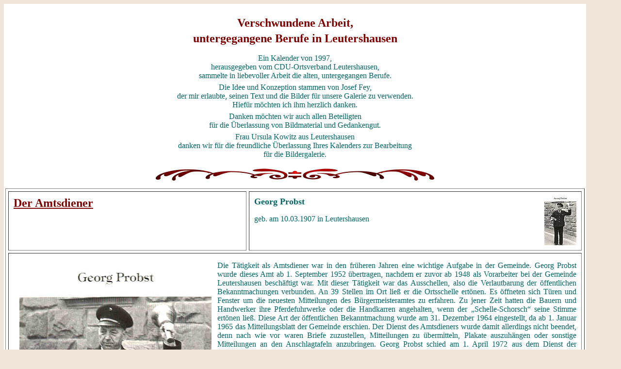

--- FILE ---
content_type: text/html
request_url: http://hirschberg-journal.de/berichte/alte-berufe.htm
body_size: 14115
content:
<html>

<head>
<meta http-equiv="Content-Language" content="de">
<meta name="GENERATOR" content="Microsoft FrontPage 5.0">
<meta name="ProgId" content="FrontPage.Editor.Document">
<meta http-equiv="Content-Type" content="text/html; charset=windows-1252">
<title>alte berufe</title>
<style fprolloverstyle>A:hover {color: #0033CC; font-weight: bold}
</style>
<base target="_self">
</head>

<body bgcolor="#F1E4D8" link="#37687B" vlink="#808080" alink="#800000" text="#006666">

<div align="left">
  <table border="0" cellpadding="3" cellspacing="3" width="95%" id="AutoNumber1" height="10450" bgcolor="#FFFFFF" style="border-collapse: collapse" bordercolor="#111111">
    <tr>
      <td height="301" align="center" bordercolor="#FFFFFF" bgcolor="#FFFFFF">
      <div style="padding: 4; background-color: #FFFFFF">
        <p style="line-height: 200%"><b><font color="#800000" size="5">Verschwundene Arbeit,<br>
        untergegangene Berufe in Leutershausen</font></b></p>
        <p style="margin-top: 0; margin-bottom: 6">Ein Kalender von 1997,<br>
      herausgegeben vom CDU-Ortsverband Leutershausen,<br>
      sammelte in liebevoller 
      Arbeit die alten, untergegangen Berufe.</p>
      <p style="margin-top: 0; margin-bottom: 6">Die Idee und Konzeption stammen von Josef Fey,<br>
      der mir erlaubte, seinen 
      Text und die Bilder für unsere Galerie zu verwenden.<br>
      Hiefür möchten ich 
      ihm herzlich danken.</p>
      <p style="margin-top: 0; margin-bottom: 6">Danken möchten wir auch allen Beteiligten<br>
      für die Überlassung von 
      Bildmaterial und Gedankengut.</p>
      <p style="margin-top: 0; margin-bottom: 5">Frau Ursula Kowitz aus Leutershausen<br>
      danken wir für die freundliche Überlassung Ihres 
      Kalenders zur Bearbeitung<br>
      für die Bildergalerie.<font color="#37687B"><br>
      <br>
      </font><img border="0" src="../bilder/trennlinie-rot.gif" width="576" height="28"></p>
      </div>
      <p><a name="amtsdiener"></a></p>
      </td>
    </tr>
    <tr>
      <td height="870" valign="top">
      <div align="center">
        <center>
      <table border="1" cellpadding="10" cellspacing="5" id="AutoNumber3" height="778" bgcolor="#FFFFFF" width="100%">
        <tr>
          <td valign="top" height="100"><u><b>
          <font size="5" color="#800000">Der Amtsdiener</font></b></u></td>
          <td valign="top" height="100">
          <img border="0" src="../bilder/bilder-berufe/probst-schellen-small.jpg" align="right" width="66" height="100"><b><font size="4">Georg 
          Probst</font></b><p>geb. am 10.03.1907 in Leutershausen</td>
        </tr>
        <tr>
          <td colspan="2" height="659">
          <img border="0" src="../bilder/bilder-berufe/probst-schellen-gross.jpg" align="left" vspace="12" hspace="12" width="396" height="600"><p class="MsoNormal" align="justify">
          Die Tätigkeit als Amtsdiener war in den früheren Jahren eine wichtige 
          Aufgabe in der Gemeinde. Georg Probst wurde dieses Amt ab 1. September 
          1952 übertragen, nachdem er zuvor ab 1948 als Vorarbeiter bei der 
          Gemeinde Leutershausen beschäftigt war. Mit dieser Tätigkeit war das 
          Ausschellen, also die Verlautbarung der öffentlichen Bekanntmachungen 
          verbunden. An 39 Stellen im Ort ließ er die Ortsschelle ertönen. Es 
          öffneten sich Türen und Fenster um die neuesten Mitteilungen des 
          Bürgermeisteramtes zu erfahren. Zu jener Zeit hatten die Bauern und 
          Handwerker ihre Pferdefuhrwerke oder die Handkarren angehalten, wenn 
          der „Schelle-Schorsch“ seine Stimme ertönen ließ. Diese Art der 
          öffentlichen Bekanntmachung wurde am 31. Dezember 1964 eingestellt, da 
          ab 1. Januar 1965 das Mitteilungsblatt der Gemeinde erschien. Der 
          Dienst des Amtsdieners wurde damit allerdings nicht beendet, denn nach 
          wie vor waren Briefe zuzustellen, Mitteilungen zu übermitteln, Plakate 
          auszuhängen oder sonstige Mitteilungen an den Anschlagtafeln 
          anzubringen. Georg Probst schied am 1. April 1972 aus dem Dienst der 
          Gemeinde Leutershausen aus und trat in den Ruhestand.</p>
          <p class="MsoNormal" align="justify">&nbsp;Georg Probst erlernte bei Johann 
          Leitwein in Großsachsen das Malerhandwerk und war dort viele Jahre als 
          Geselle tätig, ehe er sich im August 1933 selbstständig machte und 
          einen eigenen Handwerksbetrieb gründete, den er bis 1936 führte. 
          Danachtrat er bei der Post in den öffentlichen Dienst. 1940 wurde er 
          zum Wehrdienst eingezogen und war bis Kriegsende Soldat. Nach kurzer 
          Gefangenschaft und Rückkehr in die Heimat arbeitete er in einer 
          Schweißerei.</p>
          <p class="MsoNormal" align="justify">&nbsp;Georg Probst hat sich auch in 
          der Freizeit in den Dienst der Allgemeinheit gestellt. So gehörte er 
          mehr als 70 Jahre dem Roten-Kreuz-Ortsverein an und stand Jahrzehnte 
          in den Reihen der Aktiven. Seit mehr als 70 Jahren ist er aktiver 
          Sänger beim Männergesangverein 1884 e.V. Leutershausen, wo er ebenso 
          wie beim DRK zu den Ehrenmitgliedern zählt.</p>
          <p class="MsoNormal" align="justify">&nbsp;</p>
          </td>
        </tr>
      </table>
        </center>
      </div>
      <p align="center"><a href="alte-berufe.htm">zurück</a></p>
      <p><a name="bierbrauer"></a></td>
    </tr>
    <tr>
      <td height="947">
      <div align="center">
        <center>
      <table border="1" cellpadding="10" cellspacing="5" width="100%" id="AutoNumber4" height="948" bgcolor="#FFFFFF">
        <tr>
          <td width="44%" valign="top" height="100"><u><b>
          <font size="5" color="#800000">Der 
          Bierbrauer</font></b></u></td>
          <td width="56%" height="100"><b><font size="4">
          <img border="0" src="../bilder/bilder-berufe/H.Schroeder-brauerei-small.jpg" align="right" width="70" height="100">Heinrich 
          Schröder</font></b><p class="MsoNormal">geb. am 13.06.1888 in 
          Leutershausen,<br>
          gest. am 06.12.1977 in Leutershausen</td>
        </tr>
        <tr>
          <td width="100%" colspan="2" height="829">
          <img border="0" src="../bilder/bilder-berufe/H.Schroeder-brauerei-gross.jpg" align="left" vspace="12" hspace="12" width="419" height="600"><p class="MsoNormal" align="justify">
          Heinrich Schröder erlernte das väterliche Handwerk um die Tradition 
          der im Jahre 1847 gegründeten Brauerei Schröder fortzusetzen. Seine 
          Gesellenjahre verbrachte er in München, Koblenz und Berlin. In Berlin 
          absolvierte er noch ein Studium an der Brauerei-Akademie. Im ersten 
          Weltkrieg war Heinrich Schröder wie seine Brüder Soldat, so daß sie 
          als Hilfe im Brauereibetrieb ausfielen. Der Vater Johannes Schröder 
          mußte, da er selbst gesundheitlich angeschlagen war, den Braubetrieb 
          einstellen. Er verstarb am 26. Dezember 1923, und nach dem Tod seiner 
          Ehefrau im Jahre 1925 ging der Betrieb auf die sechs Kinder über, die 
          ihn am 11. Februar 1926 als Familien GmbH wieder eröffneten. Am 
          Ostersamstag 1926 kam das erste Bier in altbekannter Qualität zum 
          Ausschank. Dank der guten Unterstützung seitens der Leutershausener 
          Bevölkerung und aufgrund der Bierqualität könnte ein guter und treuer 
          Kundenstamm aufgebaut werden. Am 18. März 1937 traten vier Geschwister 
          aus der Gesellschaft aus und verkauften ihre Anteile an die 
          Gesellschafter Heinrich Schröder und Sofie Ost, geb. Schröder. 
          Heinrich Schröder zog sich 1958 aus dem Betrieb zurück. Damit ging die 
          Brauarbeit in Leutershausen zu Ende, da der Sohn Hans Schröder, der 
          den Brauberuf erlernt hatte, im zweiten Weltkrieg in Russland gefallen 
          ist.</p>
          <p class="MsoNormal" align="justify">Brauer und Mälzer sind 
          interessante Berufe. Das Bier wird heute noch nach dem ältesten 
          Lebensmittelgesetz der Welt aus dem Jahre 1516 hergestellt. Zum 
          Bierbrauen ist die richte Dosierung von Wasser, Hopfen, Malz, Hefe und 
          Know-how wichtig.</p>
          <p class="MsoNormal" align="justify">Bier gibt es seit mehr als 6000 
          Jahren. Den Sumerern, einem Volk das zwischen Euphrat und Tigris, dem 
          heutigen Irak, lebte, wird die Erfindung zugeschrieben.</p>
          <p class="MsoNormal" align="justify">Auch wenn sich die Herstellung 
          von Bier grundsätzlich einfach anhört, so steckt doch eine ungeheure 
          Portion Erfahrung, Sorgfalt, Sauberkeit und Know-how dahinter.</p>
          <p class="MsoNormal" align="justify">Jedes der in Deutschland 
          gebrauten über 4000 verschiedenen Biere hat eine eigene Rezeptur.</p>
          <p class="MsoNormal" align="center">&nbsp;</td>
        </tr>
      </table>
        </center>
      </div>
      </td>
    </tr>
    <tr>
      <td valign="top" height="16">
      <p align="center"><a href="alte-berufe.htm">zurück</a></p>
      <p><a name="botengaengerin"></a></td>
    </tr>
    <tr>
      <td height="1011" align="justify">
      <div align="center">
        <center>
      <table border="1" cellpadding="10" cellspacing="5" width="100%" id="AutoNumber5" bgcolor="#FFFFFF">
        <tr>
          <td width="40%" valign="top"><u><b><font size="5" color="#800000">Die 
          Botengängerin</font></b></u></td>
          <td width="60%"><b><font size="4">
          <img border="0" src="../bilder/bilder-berufe/Egner-small.jpg" align="right" width="100" height="95">Margaretha 
          Egner</font></b><p class="MsoNormal">geb. am 08.12.1866 in 
          Leutershausen,<br>
          gest. am 09.06.1960 in Leutershausen</td>
        </tr>
        <tr>
          <td width="100%" colspan="2">
          <p class="MsoNormal" align="center">
          <img border="0" src="../bilder/bilder-berufe/Egner-gross.jpg" width="600" height="572"></p>
          <p class="MsoNormal" align="justify">Margaretha Egner, liebevoll 
          „Schwester Gretchen“ genannt und auch so nur weithin bekannt, war über 
          Jahrzehnte hinweg als Arzneibotin von Leutershausen nach Schriesheim, 
          und wieder zurück, unterwegs. Sie nahm die ärztlichen Verordnungen 
          entgegen, sammelte sie und holte in der Apotheke in Schriesheim die 
          Arzneimittel ab um sie den Kranken zuzustellen. Diesen wertvollen 
          Botendienst übte Margaretha Egner bis ins hohe Alter aus.</p>
          <p class="MsoNormal" align="justify">Margaretha Egner war ledig. Sie 
          soll in ihrer Jugend eine äußerst hübsche Erscheinung und Männern 
          gegenüber sehr wählerisch gewesen sein, so daß sie letztlich den 
          Anschluß verpaßte. Mit 35 Jahren nahm sie ein Kind (Mädchen) an, zog 
          es groß und vermachte ihm ihr Vermögen.</p>
          <p class="MsoNormal" align="justify">&nbsp;„Schwester Gretchen“ soll 
          abergläubig gewesen sein. So habe sie Haarnadeln in die Fensterbank 
          gesteckt und am Abend,&nbsp; vor dem Schlafengehen, drei weiße Kreuze an 
          der Schlafzimmertür angebracht. Im Alter, so war zu hören, soll sie es 
          mit der häuslichen Hygiene nicht mehr so genau genommen haben. Auch 
          Haustiere sollen hie und da in ihrer Wohnung zu finden gewesen sein.</p>
          <p class="MsoNormal" align="justify">Margaretha Egner starb im Alter 
          von 94 Jahren ohne vorher je einmal krank gewesen zu sein.</p>
          <p class="MsoNormal" align="center">&nbsp;</td>
        </tr>
      </table>
        </center>
      </div>
      </td>
    </tr>
    <tr>
      <td height="35" align="justify">
      <p align="center"><a href="alte-berufe.htm">zurück</a></p>
      <p><a name="farrenwaerter"></a></td>
    </tr>
    <tr>
      <td height="667" align="justify">
      <div align="center">
        <center>
      <table border="1" cellpadding="10" cellspacing="5" width="100%" id="AutoNumber15" bgcolor="#FFFFFF">
        <tr>
          <td width="41%" valign="top"><u><b><font size="5" color="#800000">Der 
          Farrenwärter</font></b></u></td>
          <td width="59%">
          <p class="MsoNormal"><b><font color="#37687B" size="4">
          <img border="0" src="../bilder/bilder-berufe/J.Loeb-small.jpg" align="right" width="68" height="100"></font><font size="4">Johannes 
          Löb</font></b></p>
          <p class="MsoNormal">geb. am 11.11.1913 in Emental/Besarabien,<br>
          gest. am 06.06.1996</p>
          <p>&nbsp;</td>
        </tr>
        <tr>
          <td width="100%" colspan="2">
          <p class="MsoNormal">
          <font color="#37687B">
          <img border="0" src="../bilder/bilder-berufe/J.Loeb-gross.jpg" align="left" hspace="12" vspace="12" width="410" height="600"></font></p>
          <p class="MsoNormal" align="justify">Er war in seiner Heimat nach der 
          Tätigkeit im elterlichen landwirtschaftlichen Betrieb selbständiger 
          Landwirt. Nach der Vertreibung fand er in Leutershausen eine zweite 
          Heimat und war bis 1952 in verschiedenen Firmen tätig. Ab 1. Oktober 
          1952 trat er als Vorarbeiter und Farrenwärter in den Dienst der 
          Gemeinde.</p>
          <p class="MsoNormal" align="justify">Dem Farrenwärter oblag die 
          Vatertierhaltung der Gemeinde. Er war für die Pflege der Bullen, Eber 
          und Ziegenböcke zuständig, für die Tiere zum Deckakt und führte die 
          Deckregister. Darüber hinaus hatte er für den Futter- und Strohvorrat 
          zu sorgen, die Stallungen und Sprungstände in Ordnung zu halten.</p>
          <p class="MsoNormal" align="justify">Die Tätigkeit als Farrenwärter 
          endete mit der Einführung der künstlichen Besamung im Jahre 1961.</p>
          <p class="MsoNormal" align="justify">Danach widmete sich Johannes Löb 
          voll seiner Aufgabe als Vorarbeiter bis er am 1. Dezember 1978 in den 
          Ruhestand trat.</p>
          <p class="MsoNormal" align="justify">Anschließen war er bis zum 31. 
          Dezember 1983 teilzeitbeschäftigt im Vollzugsdienst und in der Feldhut.</p>
          <p align="center">&nbsp;</td>
        </tr>
      </table>
        </center>
      </div>
      </td>
    </tr>
    <tr>
      <td height="15" align="justify">
      <p align="center"><a href="alte-berufe.htm"><font color="#37687B">zurück</font></a></p>
      <p align="left"><font color="#37687B"><a name="hebamme"></a></font></td>
    </tr>
    <tr>
      <td height="1306" align="justify">
      <div align="center">
        <center>
      <table border="1" cellpadding="10" cellspacing="5" width="100%" id="AutoNumber6" bgcolor="#FFFFFF">
        <tr>
          <td width="40%" valign="top" rowspan="2"><u><b>
          <font size="5" color="#800000">Die Hebamme</font></b></u></td>
          <td width="60%">
          <p class="MsoNormal"><b><font size="4" color="#37687B">
          <img border="0" src="../bilder/bilder-berufe/M.Keil-small.jpg" align="right" width="69" height="100"></font><font size="4">Margarethe 
          Keil</font></b></p>
          <p class="MsoNormal">geb. am 18.12.1889 in Leutershausen,<br>
          gest. am 21.03.1975 in Heidelberg</td>
        </tr>
        <tr>
          <td width="60%">
          <p class="MsoNormal">
          <font color="#37687B">
          <img border="0" src="../bilder/bilder-berufe/wetzel-Hebamme-small.jpg" align="right" width="100" height="92"></font><b><font size="4">Eva 
          Wetzel, geb. Schwefel</font></b></p>
          <p class="MsoNormal">geb. am 18.03.1887 in Leutershausen,<br>
          gest. am 30. 07.1961 in Weinheim</td>
        </tr>
        <tr>
          <td width="100%" colspan="2">
          <p class="MsoNormal">
          <font color="#37687B">
          <img border="0" src="../bilder/bilder-berufe/M.Keil-gross.jpg" align="left" hspace="12" vspace="12" width="414" height="600"></font></p>
          <p class="MsoNormal" align="justify"><b>Margarethe Keil</b> war von 1921 bis 1961 als 
          Hebamme in Leutershausen tätig. Sie erfuhr eine Ausbildung als 
          Krankenschwester und absolvierte dann Lehrgänge zur Qualifikation als 
          Hebamme. Ihre erste Geburt in Leutershausen waren Zwillinge. Sie 
          leistete Hilfe bei der Geburt von Hilde und Hedwig Schrödersecker. 
          Neben ihrem Beruf als Hebamme hat Margarethe Keil viele soziale 
          Dienste geleistet und ärmeren Mitmenschen Hilfe und Unterstützung 
          gewährt. Margarethe Keil war die letzte Gemeindehebamme. Immer mehr 
          gingen die Hausgeburten zurück und den Geburten auf den 
          Entbindungsstationen der Kliniken wurde der Vorzug gegeben. Damit war 
          für die Hebamme vor Ort die Arbeitsgrundlage entzogen und eine weitere 
          freiberufliche Tätigkeit verschwand aus dem dörflichen Leben.</p>
          <p class="MsoNormal" align="justify">Eine unangenehme Erfahrung aufgrund ihres Berufes 
          mußte die Gemeindehebamme gleich nach Kriegsende machen. Der Ort war&nbsp; 
          von amerikanischen Soldaten besetzt. Margarethe Keil wurde zur 
          Geburtshilfe gerufen zu einer Zeit als für die Bevölkerung 
          Ausgangssperre verhängt war worauf bekanntlich neue Erdenbürger keine 
          Rücksicht nehmen. Sie machte sich auf den Weg zur Geburtshilfe, lief 
          natürlich prompt in eine Kontrolle und wurde vorübergehend 
          festgenommen bis geklärt war, zu welchem Zweck sie sich im Ort 
          bewegte.</p>
          <p class="MsoNormal" align="left">&nbsp;</td>
        </tr>
        <tr>
          <td width="100%" colspan="2">
          <p class="MsoNormal"><font color="#37687B"><b>
          <img border="0" src="../bilder/bilder-berufe/wetzel-Hebamme-gross.jpg" align="left" hspace="12" vspace="12" width="420" height="388"></b></font></p>
          <p class="MsoNormal" align="justify"><b>Eva Wetzel </b>hat als 20jährige den Beruf als 
          Hebamme ergriffen. Über 50 Jahre hinweg hat sie diesen Beruf ausgeübt 
          und sich dabei im Ort großes Vertrauen erworben. Sie wurde ob ihrer 
          Berufskenntnisse besonders geschätzt. Ihr Amt war in jener Zeit nicht 
          nur berufliche Erfüllung, sondern erforderte viel Nächstenliebe und 
          fürsorgliche Hilfe, vor allem in den Kriegs- und Nachkriegsjahren. In 
          wie vielen Häusern und Familien die „Schwefelsamm“ ein- und auszugehen 
          hatte und wie vielen jungen Erdenbürgern sie in diesen fünf 
          Jahrzehnten ihres Wirkens in Leutershausen die Wiege aufstellte, soll 
          hier nicht aufgezählt werden. Nicht selten war es vorgekommen, daß sie 
          in manchen Familien in der dritten Generation als Geburtshelferin 
          amtierte. Bei all dem fand Eva Wetzel keine Rast und Ruhe. Ihr 
          Haupterwerb war nach ihrer Verehelichung die Landwirtschaft mit Obst- 
          und Gemüsehandel. Gar oft wurde die halbe Nacht „Markt“ gerichtet und 
          bis ins Morgengrauen am Bett einer werdenden Mutter verbracht. 
          Erholung und Entspannung, Ausflugsfahrten oder gar Urlaub kannte sie 
          nie. Tage der Erholung in jener Zeit waren für Frau Wetzel die 
          Teilnahme an Fortbildungskursen in Heidelberg und Karlsruhe. 1957 gab 
          sie ihre Tätigkeit als Ammebäsel und Storchentante auf.</p>
          <p align="center">&nbsp;</td>
        </tr>
      </table>
        </center>
      </div>
      </td>
    </tr>
    <tr>
      <td height="19" align="justify">
      <p align="center"><a href="alte-berufe.htm">zurück</a></p>
      <p><a name="hufschmied"></a></td>
    </tr>
    <tr>
      <td height="691" align="justify">
      <div align="center">
        <center>
      <table border="1" cellpadding="10" cellspacing="5" width="100%" id="AutoNumber16" bgcolor="#FFFFFF">
        <tr>
          <td width="47%" valign="top"><u><b><font size="5" color="#800000">Der 
          Huf-</font></b></u><p><u><b><font size="5" color="#800000">und 
          Wagenschmied</font></b></u></td>
          <td width="53%" valign="top">
          <p class="MsoNormal">
          <font color="#37687B">
          <img border="0" src="../bilder/bilder-berufe/Elfner-Schmied-small.jpg" align="right" width="63" height="100"></font><b><font size="4">Kurt 
          Elfner</font></b></p>
          <p class="MsoNormal">geb. am 29.03.1918 in Leutershausen</td>
        </tr>
        <tr>
          <td width="100%" colspan="2">
          <p class="MsoNormal">
          <font color="#37687B">
          <img border="0" src="../bilder/bilder-berufe/Elfner-Schmied-gross.jpg" align="left" hspace="12" vspace="12" width="378" height="600"></font></p>
          <p class="MsoNormal" align="justify">Er entstammt einer in diesem 
          Beruf verhafteten Handwerksfamilie. Großvater Andreas betrieb ab 1873 
          im Anwesen Großsachsener Straße 4, damals noch Hauptstraße 16, eine 
          Schmiede.</p>
          <p class="MsoNormal" align="justify">Ab 1904 übernahm der Vater Adam 
          Elfner die Schmiede, die dann 1949 an dessen Sohn Kurt Elfner 
          überging. Zuvor legte dieser die Meisterprüfung und die Prüfung zum 
          Hufbeschlagschmied an der Hufbeschlagschule Karlsruhe ab.</p>
          <p class="MsoNormal" align="justify">Neben dem Beschlagen der Pferde 
          und der als Zugtiere eingesetzten Kühe gehörte die Pflege der Hufe und 
          Klauen ebenso zur Arbeit des Schmieds wie das Aufziehen der 
          Eisenreifen auf die Wagenräder und auch deren Reparatur.</p>
          <p class="MsoNormal" align="justify">Die Elfner-Schmiede wurde bis zum 
          Jahre 1963 betrieben.</p>
          <p class="MsoNormal" align="justify">Danach betätigte sich der rüstige 
          Rentner als Hufschmied noch auf den umliegenden Bauernhöfen und 
          Reitplätzen und reparierte auch landwirtschaftliche Geräte.</p>
          <p class="MsoNormal" align="justify">Heute steht er seinem Enkel Peter 
          Mildenberger mit Rat und Tat zur Seite, der am 1. März 1996 in der 
          Hauptstraße 5 einen Schlossereibetrieb eröffnet hat.</p>
          <p class="MsoNormal" align="center">&nbsp;</td>
        </tr>
      </table>
        </center>
      </div>
      </td>
    </tr>
    <tr>
      <td height="4" align="justify">
      <p align="center"><a href="alte-berufe.htm">zurück</a></p>
      <p><a name="krautschnitterin"></a></td>
    </tr>
    <tr>
      <td height="689" align="justify">
      <div align="center">
        <center>
      <table border="1" cellpadding="10" cellspacing="5" width="100%" id="AutoNumber7" bgcolor="#FFFFFF">
        <tr>
          <td width="46%" valign="top"><u><b><font size="5" color="#800000">Die 
          Krautschnitterin</font></b></u></td>
          <td width="54%">
          <p class="MsoNormal"><b><font size="4" color="#37687B">
          <img border="0" src="../bilder/bilder-berufe/Krautschnitterin-Hueller-small.jpg" align="right" width="64" height="100"></font><font size="4">Maria 
          Hüller, geb. Bock</font></b></p>
          <p class="MsoNormal">geb. am 17.07.1902 in Leutershausen,<br>
          gest. am 20.10.1982 in Leutershausen</td>
        </tr>
        <tr>
          <td width="100%" colspan="2">
          <p class="MsoNormal">
          <font color="#37687B">
          <img border="0" src="../bilder/bilder-berufe/krautschnitterin-Hueller-gross.jpg" align="left" hspace="12" vspace="12" width="381" height="600"></font></p>
          <p class="MsoNormal" align="justify">Maria Hüller, geb. Bock, Tochter 
          des früheren Polizeidieners Adam Bock, hat in jungen Jahren schon 
          einen wertvollen Dienst im Ort übernommen, den der Krautschnitterin. 
          Im Spätjahr, nach der Erntereife des Weißkrauts und nach Anlieferung 
          und Kauf von Filterkraut, war sie Tag für Tag mit ihrem Krauthobel 
          unterwegs um ihrer Arbeit nachzugehen. Bis spät in die Nacht hinein 
          wurde das Kraut fein geschnitten, denn jede Hausfrau wollte so bald 
          als möglich, das Sauerkraut aus dem Keller holen. Maria Hüller ging 
          von Haus zu Haus und alle im Dorf kannten die Krautschnitterin. Sie 
          war eine begehrte Person, denn in früheren Jahren gab es kein 
          Frischgemüse in den Wintermonaten zu kaufen um es der Familie zu 
          servieren. Da wurden sauere Bohnen und natürlich das Sauerkraut gerne 
          auf den Tisch gebracht, das aus eigener Erzeugung stammte und im 
          Keller reifte. Dort standen die „Krautstenner“, große Steinzeuggefäße, 
          in die das Kraut nach dem Schneiden frisch eingestampft wurde.</p>
          <p class="MsoNormal" align="justify">Aufgabe der Krautschnitterin war 
          es, das Kraut zu putzen, mit dem Krautbohrer den Strunk zu entfernen 
          um dann das Kraut mit dem Krauthobel zu schneiden.</p>
          <p class="MsoNormal" align="center">&nbsp;</td>
        </tr>
      </table>
        </center>
      </div>
      </td>
    </tr>
    <tr>
      <td height="17" align="justify">
      <p align="center"><a href="alte-berufe.htm">zurück</a></p>
      <p><a name="kuefer"></a></td>
    </tr>
    <tr>
      <td height="949" align="justify">
      <div align="center">
        <center>
      <table border="1" cellpadding="10" cellspacing="5" width="100%" id="AutoNumber8" bgcolor="#FFFFFF">
        <tr>
          <td width="45%" valign="top"><u><b><font size="5" color="#800000">Der 
          Küfer</font></b></u></td>
          <td width="55%">
          <p class="MsoNormal"><b><font size="4" color="#37687B">
          <img border="0" src="../bilder/bilder-berufe/kuefer-beichel-small.jpg" align="right" width="70" height="100"></font><font size="4">Alois 
          Beichel</font></b></p>
          <p class="MsoNormal">geb. am 26.07.1902 in Leutershausen,<br>
          gest. am 20.03.1971 in Mannheim</td>
        </tr>
        <tr>
          <td width="100%" colspan="2">
          <p class="MsoNormal">
          <font color="#37687B">
          <img border="0" src="../bilder/bilder-berufe/kuefer-beichel-gross.jpg" align="left" hspace="12" vspace="12" width="418" height="599"></font></p>
          <p class="MsoNormal" align="justify">Er erlernte nach der Entlassung 
          aus der Volksschule und der Rückkehr seines Vaters Valentin Beichel 
          aus dem Krieg von 1918 bis 1921 im elterlichen Betrieb das 
          Küferhandwerk. Nach den Lehrjahren und bestandener Gesellenprüfung zog 
          es ihn in die Fremde. In seinen Wanderjahren erweiterte er seine 
          Kenntnisse im Stuttgarter Raum und in Bickensohl am Kaiserstuhl. Nach 
          Hause zurückgekehrt arbeitete er ab 1922 in Käfertal bei der Firma 
          Josef Herwerth, Weinbrennerei und Likörfabrik im Holzfach und in der 
          Brennerei. Ab Mai 1926 unterstützte er wieder seinen Vater und 
          besuchte den Meisterkurs in Weinheim. Am 23. April 1927 bestand er die 
          Meisterprüfung und am 18. August 1931 wurde er als Inhaber des 
          väterlichen Betriebes in die Handwerksrolle eingetragen. Neben seiner 
          Tätigkeit als Küfer übte er zusammen mit dem Vater sowie Lehrlingen 
          und Gesellen den Beruf des Landwirts und Schnapsbrenners aus. Seit 
          1903 besaß man das Brennrecht als Abfindungsbrennerei für 
          Stoffbesitzer. Im zweiten Weltkrieg war er zum Zolldienst an die 
          Grenze zwischen Luxemburg und Belgien eingezogen. Aus der 
          Kriegsgefangenschaft in Frankreich kehrte er im Mai 1946 zurück. Der 
          Vater war 1945 verstorben.</p>
          <p class="MsoNormal" align="justify">Die Arbeit des Küfers in 
          Werkstatt, Hof und Keller war hart, mühsam und jahreszeitlich bedingt. 
          Das Holz (Eiche, Kastanie) mußte ersteigert, gekauft und gelagert 
          werden. Es wurde je nach Bedarf für Weinfässer, Zuber, Butten und 
          Kübel gesägt, gehobelt, gebogen und geformt, Reparaturen auch bei 
          Jauchefässern kamen hinzu.</p>
          <p class="MsoNormal" align="justify">Die Tätigkeiten als Küfer waren 
          hauptsächlich im Spätsommer, Herbst und Winter nach der Obsternte und 
          der Traubenlese gefragt. Die Apfel- und Traubenmühle und die Kelter 
          waren fast täglich in Betrieb. Während der Wintermonate mußte der neue 
          Wein von der Hefe abgelassen und die Fässer für die weitere Lagerung 
          und den Ausbau des begehrten Haustrunks gereinigt werden.</p>
          <p class="MsoNormal" align="justify">Die Abkehr von der Weinlagerung 
          in Holzfässern und die damit verbundene Einführung der Plastik- und 
          Edelstahlbehälter bedeutete nicht nur für das Küferhandwerk sondern 
          auch für die Faßfabriken das Ende.</p>
          <p align="center">&nbsp;</td>
        </tr>
      </table>
        </center>
      </div>
      </td>
    </tr>
    <tr>
      <td height="32" align="justify">
      <p align="center"><a href="alte-berufe.htm">zurück</a></p>
      <p><a name="massschneider"></a></td>
    </tr>
    <tr>
      <td height="739" align="justify">
      <div align="center">
        <center>
      <table border="1" cellpadding="10" cellspacing="5" width="100%" id="AutoNumber9" bgcolor="#FFFFFF">
        <tr>
          <td width="39%" valign="top"><u><b><font size="5" color="#800000">Der 
          Maßschneider</font></b></u></td>
          <td width="61%">
          <p class="MsoNormal">
          <font color="#37687B">
          <img border="0" src="../bilder/bilder-berufe/Schneider-mueck-small.jpg" align="right" width="93" height="100"></font><b><font size="4">Heinrich 
          Mück</font></b></p>
          <p class="MsoNormal">geb. am 21.02.1893 in Kürnbach,<br>
          gest. am 03.07.1974 in Leutershausen </p>
          <p class="MsoNormal"><b><font size="4">Willy Salopiata&nbsp;</font></b></p>
          <p class="MsoNormal">geb. am 05.01.1921 in Millau / Kreis Lyck 
          (Ostpreußen)<br>
&nbsp;</td>
        </tr>
        <tr>
          <td width="100%" colspan="2">
          <p class="MsoNormal">
          <font color="#37687B">
          <img border="0" src="../bilder/bilder-berufe/Schneider-mueck-gross.jpg" align="left" hspace="12" vspace="12" width="420" height="453"></font></p>
          <p class="MsoNormal" align="justify">Heinrich Mück, der das 
          Herren-Maßschneiderhandwerk erlernte, machte sich im Jahre 1920 in 
          Leutershausen nach Ablegung der Schneider-Meisterprüfung in der 
          heutigen Martin-Stöhr-Straße selbständig. Das Ansteigen des 
          Kundenstammes machte eine Vergrößerung des Betriebes erforderlich, der 
          ab Herbst 1925 durch die Fertigstellung des Neubaues in der 
          Friedrichstraße 11 dorthin verlegt wurde. In der nun vorhandenen 
          größeren<font color="#37687B"> </font>Werkstätte waren zeitweise fünf Gesellen und ein Lehrling 
          tätig. Am 1. Oktober 1953 war dann der Schwiegersohn Willy Salopiata 
          als Teilhaber in des Schneidergeschäft seiner Schwiegervaters 
          eingetreten, das dann als Geschäft Mück &amp; Salopiata, Herren- und 
          Damen-Maßschneiderei in die Handwerksrolle eingetragen war. Im Jahre 
          1966, mit Zunahme der Konfektionskleidung und dem damit verbundenen 
          Kundenrückgang, wurde der Handwerksbetrieb ausgelöst.</p>
          <p class="MsoNormal" align="justify">Bevor es die nach Normalmaßen im 
          voraus gefertigten Herren- und Knabenanzüge sowie Damen- und 
          Mädchenkleider zu kaufen gab, war die Bevölkerung genötigt, die 
          Kleidungsstücke bei einem Schneider oder einer Schneiderin anfertigen 
          zu lassen.</p>
          <p class="MsoNormal" align="center">&nbsp;</td>
        </tr>
      </table>
        </center>
      </div>
      </td>
    </tr>
    <tr>
      <td height="19" align="justify">
      <p align="center"><a href="alte-berufe.htm">zurück</a></p>
      <p><a name="sattler"></a></td>
    </tr>
    <tr>
      <td height="908" align="justify">
      <div align="center">
        <center>
      <table border="1" cellpadding="10" cellspacing="5" width="100%" id="AutoNumber10" bgcolor="#FFFFFF">
        <tr>
          <td width="40%" valign="top"><u><b><font size="5" color="#800000">Der 
          Sattler</font></b></u></td>
          <td width="60%">
          <p class="MsoNormal">
          <font color="#37687B">
          <img border="0" src="../bilder/bilder-berufe/W.Bock-small.jpg" align="right" width="76" height="100"></font><b><font size="4">Wilhelm 
          Bock</font></b></p>
          <p class="MsoNormal">geb. am 20.02.1904 in Leutershausen,<br>
          gest. am 14.12.1982</td>
        </tr>
        <tr>
          <td width="100%" colspan="2">
          <p class="MsoNormal">
          <font color="#37687B">
          <img border="0" src="../bilder/bilder-berufe/W.Bock-gross.jpg" align="left" hspace="12" vspace="12" width="420" height="556"></font></p>
          <p class="MsoNormal" align="justify">Der Landwirtssohn absolvierte von 
          1918 bis 1921 eine Lehre als Sattler in Weinheim in einem 
          Handwerksbetrieb in der dortigen Grundelbachstraße, wofür er 
          allerdings keinerlei Vergütung erhielt.</p>
          <p class="MsoNormal" align="justify">Dieser Beruf hat einen engen 
          Bezug zur Landwirtschaft. 1924 machte sich der junge Handwerksgehilfe 
          selbständig und so wurde in der Vordergasse 22 neben der 
          Landwirtschaft auch eine Sattlerwerkstatt betrieben. Die 
          Meisterprüfung legte Wilhelm Bock 1939 ab. In seinen ersten 
          Berufsjahren gab es in Leutershausens Landwirtschaft noch keine 
          Motorisierung. 154 Pferde wurden seinerzeit vor Wagen und Pflug 
          gespannt. Die Feldgemarkung reichte bis zur heutigen Fenchelstraße und 
          der Brandenburger Straße. Da es auf Leutershausener Gemarkung keine 
          Wiesen gab, mußten Heu und Öhmd auf der Waid und den Weinheimer und 
          Hemsbacher Wiesen geerntet werden. Mit dem Pferdefuhrwerk und der 
          Mähmaschine wurde in den frühen Morgenstunden so zwischen 2 und 3 Uhr 
          dorthin aufgebrochen. Die Heu- und Öhmdernte wurde dann nach zwei bis 
          drei Tagen mit großen Heuwagen, oft spät in der Nacht, eingebracht. Da 
          mußten die Geschirre der Pferde und hie und da auch Kühe in Ordnung 
          sein. Wurde tagsüber ein Geschirr beschädigt, wurde es oft in der 
          Nacht wieder repariert, damit es am nächsten Morgen wieder in Ordnung 
          war und den Pferden aufgelegt werden konnte. So gab es während der 
          Sommermonate viel zu tun und der Bockesattler fand oft kaum Zeit zum 
          Schlafen. Ruhiger ging es in den Wintermonaten zu. Da wurden dann neue 
          Geschirre angefertigt und größere Reparaturen durchgeführt. Oft war 
          die Werkstätte, da sie gut geheizt war, für die Bauern auch ein 
          Kommunikationsort an dem Neuigkeiten ausgetauscht wurden.</p>
          <p class="MsoNormal" align="justify">Die Motorisierung in der 
          Landwirtschaft begann nach der Währungsreform. Der erste Schlepper in 
          Leutershausen wurde 1935 von gräflich vom Wiser’schen Hofgut in 
          Betrieb genommen. Wenn auch mit der Motorisierung die Sattlerarbeit 
          etwas zurückging, war ein berufliches Betätigungsfeld durch die 
          Reparatur von Artikeln für die Reiterei sowie von Taschen und 
          Schulranzen gegeben. Wilhelm Bock jedenfalls führte seinen Beruf bis 
          in hohe Alter aus.</p>
          <p class="MsoNormal" align="center">&nbsp;</td>
        </tr>
      </table>
        </center>
      </div>
      </td>
    </tr>
    <tr>
      <td height="37" align="justify">
      <p align="center"><a href="alte-berufe.htm">zurück</a></p>
      <p><a name="stuhlflechter"></a></td>
    </tr>
    <tr>
      <td height="886" align="justify">
      <div align="center">
        <center>
      <table border="1" cellpadding="10" cellspacing="5" width="100%" id="AutoNumber11" bgcolor="#FFFFFF">
        <tr>
          <td width="41%" valign="top"><u><b><font size="5" color="#800000">Der 
          Stuhlflechter</font></b></u></td>
          <td width="59%">
          <p class="MsoNormal">
          <font color="#37687B">
          <img border="0" src="../bilder/bilder-berufe/Probst-Stuhlflechter-small.jpg" align="right" width="77" height="100"></font><b><font size="4">Peter 
          Probst</font></b></p>
          <p class="MsoNormal">geb. am 28.06.1895 in Leutershausen,<br>
          gest. am 06.01.1970 in Heidelberg</td>
        </tr>
        <tr>
          <td width="100%" colspan="2">
          <p class="MsoNormal">
          <font color="#37687B">
          <img border="0" src="../bilder/bilder-berufe/Probst-Stuhlflechter-gross.jpg" align="left" hspace="12" vspace="12" width="424" height="550"></font></p>
          <p class="MsoNormal" align="justify">Peter Probst war gelernter Maurer 
          und hat als solcher über viele Jahre in Mannheim gearbeitet. Zuletzt 
          war er bei der Fa. Heinrich Kraft, Bauunternehmen in Leutershausen 
          beschäftigt. Hier lag das Hauptgebiet seiner Tätigkeit bei der Ver- 
          und Bearbeitung von Sandsteinen an Neubauten oder Erstellung von 
          Mauern und bei der Durchführung von Reparaturarbeiten. Peter Probst, 
          ein Maurer alter Schule, hat auch den „Petersbrunnen“ in der Steig 
          errichtet. Der Brunnen verdankt seinen Namen der Tatsache, daß neben 
          Peter Probst weitere Leutershausener mit dem Vornamen Peter an der 
          Errichtung beteiligt waren und zwar als Planer Architekt Peter Göhring, 
          als Hilfsmaurer Peter Schneider und der Spengler und Installateur 
          Peter Weber.</p>
          <p class="MsoNormal" align="justify">Das Peter Probst auch als 
          Stuhlflechter tätig war ist darauf zurückzuführen, daß die Maurer für 
          ihren Lebensunterhalt in den Wintermonaten selbst sorgen mußten. In 
          der kalten Jahreszeit, in der nicht gearbeitet werden konnte, gab es 
          keinerlei staatliche Unterstützung. Peter Probst suchte eine 
          Tätigkeit, die er in der warmen Stube im Winter ausführen konnte. Da 
          er handwerklich sehr geschickt war, interessierte er sich für das 
          Stuhlflechten. Schwester Lisbia von der kath. Schwesternstation hat 
          ihm das Stuhlflechten beigebracht und für sie hat er dann auch den 
          ersten Stuhl, mit Sitz und Lehne aus Geflecht, gefertigt. Peter Probst 
          fand für seine Tätigkeit als Stuhlflechter im Ort schnell Anerkennung 
          und genügend Arbeit, denn er fertigte nicht nur neue Stühle an, 
          sondern führte auch Reparaturarbeiten aus.</p>
          <p class="MsoNormal" align="justify">Stuhlrohrgeflechte hielten in 
          England Einzug, als Charles I. einen reich geschnitzten Ebenholzstuhl 
          mit einem Sitz aus Rohrgeflecht geschenkt bekam. Der Stuhl stammte aus 
          Indien und war nach Europa eingeführt worden. Populär wurden die 
          Stühle mit Rohrgeflecht in den 1670iger Jahren. Das Rohrgeflecht wird 
          aus Rotangrohr gewonnen, das aus der botanischen Familie der Palmen 
          stammt und daher keine Pflanze aus unserer Gegend ist. Das Rotangrohr 
          ist im Gegensatz zu andern Palmen eine Kletterpalme, die hauptsächlich 
          in den feuchten Tropenwäldern Indiens, Indochinas und den Malaiischen 
          Archipels vorkommt.</p>
          <p align="center">&nbsp;</td>
        </tr>
      </table>
        </center>
      </div>
      </td>
    </tr>
    <tr>
      <td height="22" align="justify">
      <p align="center"><a href="alte-berufe.htm">zurück</a></p>
      <p><a name="wagner"></a></td>
    </tr>
    <tr>
      <td height="916" align="justify">
      <div align="center">
        <center>
      <table border="1" cellpadding="10" cellspacing="5" width="100%" id="AutoNumber12" bgcolor="#FFFFFF">
        <tr>
          <td width="50%" valign="top"><u><b><font size="5" color="#800000">Der 
          Wagner</font></b></u></td>
          <td width="50%">
          <p class="MsoNormal"><b><font size="4" color="#37687B">
          <img border="0" src="../bilder/bilder-berufe/Gaertner-Wagner-small.jpg" align="right" width="71" height="100"></font><font size="4">Michael 
          Gärtner</font></b></p>
          <p class="MsoNormal">geb. am 04.06.1882, <br>
          gest. am 10.02.1977</p>
          <p>&nbsp;</td>
        </tr>
        <tr>
          <td width="100%" colspan="2">
          <p class="MsoNormal">
          <font color="#37687B">
          <img border="0" src="../bilder/bilder-berufe/Gaertner-Wagner-gross.jpg" align="left" hspace="12" vspace="12" width="427" height="600"></font></p>
          <p class="MsoNormal" align="justify">Michael Gärtner erlernte den 
          Beruf des Wagners, ein Handwerk, das künstlerischen Einschlag hat, 
          sehr geschätzt und mit der Landwirtschaft verbunden war. Er machte 
          sich im Jahre 1906 selbständig und führte seinen Handwerksbetrieb bis 
          1966.</p>
          <p class="MsoNormal" align="justify">Wagner (auch Stellmacher) 
          stellten die Holzarbeiten an Wagen für Güter- und Personenbeförderung 
          und Ackergeräten her. Die Arbeit bestand darin, die Räder, die aus 
          Naben, Speichen und Felgen zusammengesetzt wurden sowie die Gestelle 
          und die Wagenkästen aus gut getrockneten Hölzern anzufertigen. Das 
          zähe und elastische Eschenholz eignete sich vorzüglich für 
          Gestellteile; Ulmen- und Lindenholz für Naben und Speichen. Für die 
          Herstellung des Wagenkastens und der Radfelgen wurde gerne zum Holz 
          der Buche gegriffen. Fichte, Tanne und Kiefer lieferten die zum 
          Wagenbau nötigen Bretter und Verschalungen. Das Holz der Pappel, Linde 
          und Weide wurde hauptsächlich zu Vertäfelungen benutzt.</p>
          <p class="MsoNormal" align="justify">Die Bearbeitung der einzelnen 
          Bauteile sowie das Zusammenfügen derselben erforderte einige 
          Geschicklichkeit vom Handwerker, vor allem auch gutes und scharfes 
          Werkzeug. Unentbehrlich war die Hobelbank zum Einspannen und 
          Festhalten der Arbeitsstücke und der Radbock zum Eintreiben der 
          Speichen in der Nabe. Darüber hinaus war in der Wagnerei das 
          Vorhandensein von Sägen der verschiedensten Art, spezieller Hobel wie 
          Stab-, Kehl-, Nut-, und Falzhobel, Zugmesser mit gerader und gebogener 
          Schneide, verschiedene Bohrer wie Schnecken-, Löffel- und 
          Zentrumbohrer erforderlich, die mit Hilfe der Drehleier oder der 
          Bohrmaschine bewegt wurden. Stemmeisen, Schraubzwingen und 
          Schmirgelriemen ergänzten das Werkzeug.</p>
          <p class="MsoNormal" align="justify">Mit der Motorisierung musste der 
          Wagner die Herstellung des Hauptgegenstandes seines Gewerbes, den 
          Ackerwagen einstellen. An seine Stelle trat die Rolle, ein großer 
          Tafelwagen mit gummibereiften Rädern. Er wird in der Fabrik gefertigt 
          und seine Reparatur geschieht nicht mehr durch den Wagner, sondern vom 
          Schlosser für die Eisenteile und vom Schreiner für die Holzteile.</p>
          <p class="MsoNormal">&nbsp;</td>
        </tr>
      </table>
        </center>
      </div>
      </td>
    </tr>
    <tr>
      <td height="1" align="justify">
      <p align="center"><a href="alte-berufe.htm">zurück</a></td>
    </tr>
  </table>
</div>

</body>

</html>